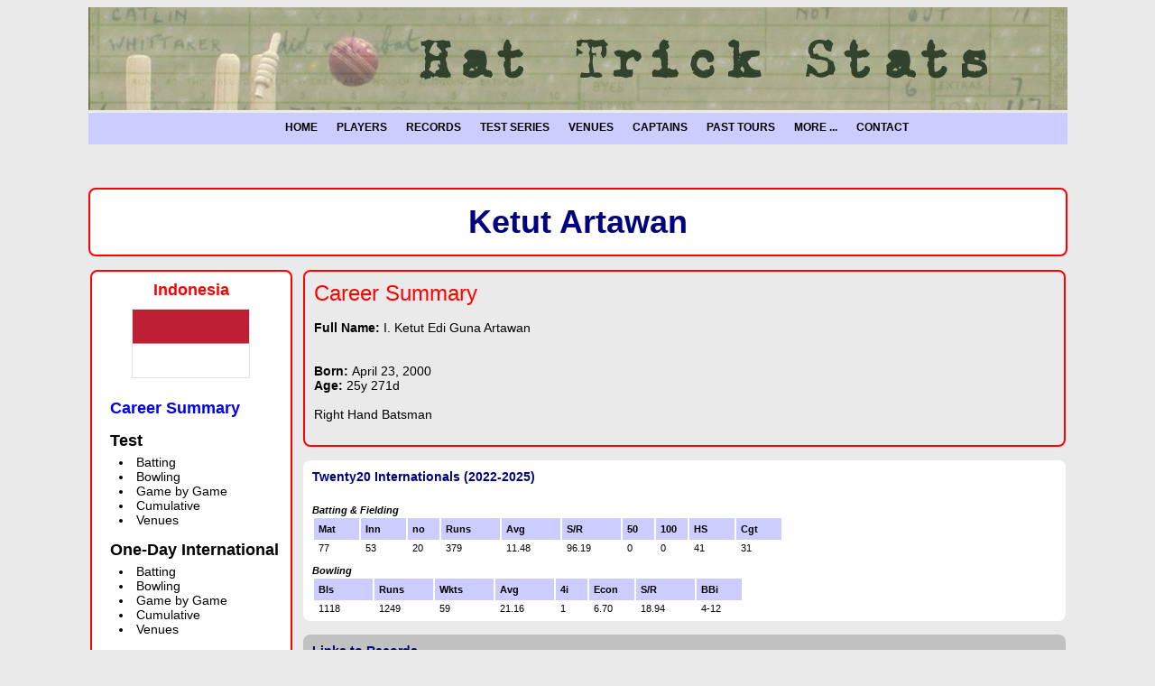

--- FILE ---
content_type: text/html
request_url: https://www.cricket-stats.net/cgi-bin/hsumm.cgi?0006143
body_size: 2753
content:
<!DOCTYPE HTML PUBLIC "-//W3C//DTD HTML 4.01//EN" "http://www.w3.org/TR/html4/strict.dtd">  

<HTML>

<HEAD>
<TITLE>HTS - IKEG Artawan</TITLE>

<meta http-equiv="content-type" content="text/html" charset="UTF-8">
<META http-equiv="Content-Style-Type" content="text/css">
<META NAME="keywords" CONTENT="Cricket, Cricket Statistics, Cricket Database, Test Match, One-Day Internationals, Twenty20, Cricket Records">
<META NAME="description" CONTENT="Database of all International Cricket Players Displaying Statistics and Records for all Matches since 1877">
<META NAME="robots" CONTENT="nofollow">
<LINK rel="stylesheet" type="text/css" href="/css/hz_main.css">
</HEAD>

<BODY CLASS="hsumm">

<DIV CLASS="container">

<!--- Banner and drop-down menu for HTS static "head" pages. -->

<STYLE>

img#bannermain {width: 100%; max-width:1085px;}

#mbwnavbar {
    color: #000000;
    min-width:1085px;
    background-color: #ccccff;
    border-top:0px solid #transparent;
}


#mbwnav {
    margin:auto;
    display:table;
}

#mbwnav li {
    list-style: none;
    border-left:0px solid #333;
    border-right:0px solid #333;
    height: 35px;
    float:left;
    position: relative;
    text-align: left;
}


#mbwnav li a{
    color: #000000;
    display: inline-block;
    font:normal 12px Arial, sans-serif;
    font-weight: bold;
    padding: 9px 9px 9px 12px;
    text-decoration: none;
}


#mbwnav li a:hover, #mbwnav li a:active {
    text-decoration: underline;
    color: #0000ff;
}


#mbwnav li ul {
    z-index: 9999;
    position: absolute;
    height: auto;
    left: 0;
    top: 100%;
    width: 120px;
    display:none;
}


#mbwnav li ul a {
    width: 120px;
}


#mbwnav li ul ul {
    margin: -25px 0 0 161px;
}

/* margin, padding layour transferred from hz_main.css */
#mbwnav li:hover ul, #mbwnav li li:hover ul, #mbwnav li li li:hover ul, #mbwnav li.sfhover ul, #mbwnav li li.sfhover ul, #mbwnav li li li.sfhover ul {
    display:inline-block;
    margin:0px;
   padding:0px;
   font-size:13px;
   font-family:Arial, Helvetica, sans-serif;
}


#mbwnav li li a, #mbwnav li li a:link, #mbwnav li li a:visited {
    background: #dddddd;
    width: 120px;
    color: #000000;
    font:normal 12px Arial, sans-serif;
    z-index:9999;
    border-bottom:0px dotted #333;
}

#mbwnav li li a:hover, #mbwnav li li a:active {
    background: #aaaaaa;
    color: #fdeae9;
    text-decoration: none;
}

#map {
 height: 100%;
 width: 100%;
 margin 0 auto;
 border: thin solid;
      }

</STYLE>


<DIV CLASS="banner_top">

<IMG SRC="/pix/HowzBannerSLIM.jpg" ALT="HTS Banner" id="bannermain">

</DIV>

<!-- Drop down menu bar -->

<DIV style="display: table; margin: auto;">
<div id='mbwnavbar'>
  <ul id='mbwnav'>
    <li> <a href='http://www.cricket-stats.net'>HOME</a> </li>
    <li>
      <a href='#'>PLAYERS</a>
      <ul>
        <li><a href='/genp/menuafg.shtml'>Afghanistan</a> </li>
        <li><a href='/genp/menuaus.shtml'>Australia</a> </li>
        <li><a href='/genp/menubng.shtml'>Bangladesh</a> </li>
        <li><a href='/genp/menueng.shtml'>England</a> </li>
        <li><a href='/genp/menuind.shtml'>India</a> </li>
        <li><a href='/genp/menuirl.shtml'>Ireland</a> </li>
        <li><a href='/genp/menunze.shtml'>New Zealand</a> </li>
        <li><a href='/genp/menupak.shtml'>Pakistan</a> </li>
        <li><a href='/genp/menursa.shtml'>South Africa</a> </li>
        <li><a href='/genp/menusri.shtml'>Sri Lanka</a> </li>
        <li><a href='/genp/menuwin.shtml'>West Indies</a> </li>
        <li><a href='/genp/menuzim.shtml'>Zimbabwe</a> </li>
        <li><a href='/w3/menuicc.shtml'>ICC Associates</a> </li>
        <li><a href='/w3/menu_2ndXI.shtml'>England 2ndXI</a> </li>
      </ul>
    </li>
    <li> <a href='/w3/records.shtml'>RECORDS</a> </li>
    <li> <a href='/w3/series.shtml'>TEST SERIES</a> </li>
    <li> <a href='/genp/grounds.shtml'>VENUES</a> </li>
    <li>
      <a href='#'>CAPTAINS</a>
      <ul>
        <li> <a href='/genp/captainsM.shtml'>Men</a> </li>
        <li> <a href='/genp/captainsW.shtml'>Women</a> </li>
      </ul>
    </li>
    <li> <a href='/w3/oldtours.shtml'>PAST TOURS</a> </li>
    <li> <a href='/w3/moreinfo.shtml'>MORE ...</a> </li>
    <li> <a href='mailto:c.godfred72@gmail.com'>CONTACT</a> </li>
  </ul>
</div>
</DIV>

<!-- Clear gutter -->
<DIV>
<P style="padding-bottom: 20px;"> </P>
</DIV>
<DIV CLASS="TitleBlock_hsumm BoxBordMan" style="background-color:white">
<span CLASS="MainTitle" style="color:Navy; vertical-align:middle">
Ketut Artawan</span>
</DIV>


<TABLE CLASS="major">
<TR>
<TD CLASS="sidebar BoxBordMan">
<DIV style="display:block; margin:10px 0; text-align:center">
<DIV style="display:block; margin:10px 0">
  <SPAN CLASS="LinkBig" STYLE="color:red;">
  Indonesia
  </SPAN>
  <DIV style="padding:10px 0">
    <IMG ALT="Flag1" STYLE="height:75px; border:thin solid #e1e1e1;"
    SRC="/pix/flag-inln_ina.png">
  </DIV>
</DIV>

</DIV>

<DIV style="display:block; margin:10px 0;">

<DIV style="display:block; padding-left:10px; margin: 10px 0">
<SPAN CLASS="LinkBig">
<A HREF="/cgi-bin/hsumm.cgi?0006143">Career Summary</A>
</SPAN></DIV>

<DIV style="display:block; padding-left:10px; margin: 15px 0;">
<SPAN CLASS="LinkBig">Test                                    </SPAN>
<DIV style="display:block; padding-left:10px; margin:5px 0;">
<FONT CLASS="nolink">
<LI>Batting         <BR>
<LI>Bowling         <BR>
<LI>Game by Game    <BR>
<LI>Cumulative      <BR>
<LI>Venues          <BR>
</FONT>
</DIV>
</DIV>
<DIV style="display:block; padding-left:10px; margin: 15px 0;">
<SPAN CLASS="LinkBig">One-Day International                   </SPAN>
<DIV style="display:block; padding-left:10px; margin:5px 0;">
<FONT CLASS="nolink">
<LI>Batting         <BR>
<LI>Bowling         <BR>
<LI>Game by Game    <BR>
<LI>Cumulative      <BR>
<LI>Venues          <BR>
</FONT>
</DIV>
</DIV>
<DIV style="display:block; padding-left:10px; margin: 15px 0;">
<SPAN CLASS="LinkBig">Twenty20 International                  </SPAN>
<DIV style="display:block; padding-left:10px; margin:5px 0;">
<LI><A HREF="/cgi-bin/hsumm.cgi?3106143">
Batting         </A><BR>
<LI><A HREF="/cgi-bin/hsumm.cgi?3206143">
Bowling         </A><BR>
<LI><A HREF="/cgi-bin/hsumm.cgi?3306143">
Game by Game    </A><BR>
<LI><A HREF="/cgi-bin/hsumm.cgi?3406143">
Cumulative      </A><BR>
<LI><A HREF="/cgi-bin/hsumm.cgi?3506143">
Venues          </A><BR>
</DIV>
</DIV>
</DIV>

</TD>

<TD style="width:880px; vertical-align:top; padding:0 0 0 10px">
  <DIV CLASS="hsummBox_Info BoxBordMan      ">
    <DIV CLASS="SecondTitle">
Career Summary
    </DIV>
<BR>
<SPAN CLASS="LinkMed">Full Name: </SPAN>
I. Ketut Edi Guna Artawan<BR>
<BR><BR>
<SPAN CLASS="LinkMed">Born: </SPAN>
April 23, 2000
<BR>
<SPAN CLASS="LinkMed">Age: </SPAN>
25y 271d
<BR><BR>
Right Hand Batsman<BR>
<BR>
</DIV>

<DIV CLASS="hsummBox_Opt0" style="display: block">
<SPAN CLASS="PS_BoxTitle">Twenty20 Internationals                 
 (2022-2025)</SPAN>
<DIV CLASS="PsummTable" style="width:max-content; margin:20px 0 0 0">

    <DIV style="display:block; padding:3px 0">
      <I><B>Batting &amp; Fielding</B></I></DIV>

<DIV style="display:table">
  <DIV CLASS="PsummHead" style="display:table-row">
    <DIV style="display:table-cell" CLASS="nr2 midrow">Mat</DIV>
    <DIV style="display:table-cell" CLASS="nr2 midrow">Inn</DIV>
    <DIV style="display:table-cell" CLASS="vnr midrow">no</DIV>
    <DIV style="display:table-cell" CLASS="nrw midrow">Runs</DIV>
    <DIV style="display:table-cell" CLASS="nrw midrow">Avg</DIV>
    <DIV style="display:table-cell" CLASS="nrw midrow">S/R</DIV>
    <DIV style="display:table-cell" CLASS="vnr midrow">50</DIV>
    <DIV style="display:table-cell" CLASS="vnr midrow">100</DIV>
    <DIV style="display:table-cell" CLASS="nr2 midrow">HS</DIV>
    <DIV style="display:table-cell" CLASS="nr2 midrow">Cgt</DIV>
  </DIV>
<DIV style="display:table-row">
<DIV style="display: table-cell" class="tdpad_std">   77</DIV>
<DIV style="display: table-cell" class="tdpad_std">   53</DIV>
<DIV style="display: table-cell" class="tdpad_std">   20</DIV>
<DIV style="display: table-cell" class="tdpad_std">  379</DIV>
<DIV style="display: table-cell" class="tdpad_std"> 11.48</DIV>
<DIV style="display: table-cell" class="tdpad_std"> 96.19 </DIV>
<DIV style="display: table-cell" class="tdpad_std">    0</DIV>
<DIV style="display: table-cell" class="tdpad_std">    0</DIV>
<DIV style="display: table-cell" class="tdpad_std">   41 </DIV>
<DIV style="display: table-cell" class="tdpad_std">   31</DIV>
</DIV></DIV></DIV>

<DIV CLASS="PsummTable" style="width:max-content; margin:10px 0 0 0">

    <DIV style="display:block; width:100%; padding:0 0 3px 0">
      <I><B>Bowling</B></I></DIV>

  <DIV CLASS="PsummHead" style="display:table-row">
    <DIV style="display:table-cell" CLASS="nrw midrow">Bls</DIV>
    <DIV style="display:table-cell" CLASS="nrw midrow">Runs</DIV>
    <DIV style="display:table-cell" CLASS="nrw midrow">Wkts</DIV>
    <DIV style="display:table-cell" CLASS="nrw midrow">Avg</DIV>
    <DIV style="display:table-cell" CLASS="vnr midrow">4i</DIV>
    <DIV style="display:table-cell" CLASS="nr2 midrow">Econ</DIV>
    <DIV style="display:table-cell" CLASS="nrw midrow">S/R</DIV>
    <DIV style="display:table-cell" CLASS="nr2 midrow">BBi</DIV>
  </DIV>
  <DIV style="display:table-row">
    <DIV style="display: table-cell" CLASS="tdpad_std"> 1118</DIV>
    <DIV style="display: table-cell" CLASS="tdpad_std"> 1249</DIV>
    <DIV style="display: table-cell" CLASS="tdpad_std">   59</DIV>
    <DIV style="display: table-cell" CLASS="tdpad_std"> 21.16</DIV>
    <DIV style="display: table-cell" CLASS="tdpad_std">    1</DIV>
    <DIV style="display: table-cell" CLASS="tdpad_std">  6.70</DIV>
    <DIV style="display: table-cell" CLASS="tdpad_std"> 18.94</DIV>
    <DIV style="display: table-cell" CLASS="tdpad_std">
4-12                    </DIV>
  </DIV>
</DIV></DIV>
</DIV>

<DIV CLASS="hsummBox_Opt0" style="background-color: #c1c1c1">
<SPAN CLASS="PS_BoxTitle">
 Links to Records</span>

<DIV CLASS="PsummTable" style="width:max-content; margin:25px 0 0 0">
  <DIV style="display:table">
  <DIV style="display:table-row">
    <DIV style="display:table-cell" CLASS="tdpad_std vwd">
<A HREF="/genp/rec_indbbi_nat3.html">
Best Bowling for Ina (T20s)</A></DIV>
<DIV style="display:table-cell" CLASS="tdpad_std mdn">  5th
</DIV>
  </DIV>

</DIV>
</DIV>
</DIV>
</TD>
</TR>

</TABLE>

<DIV style="display:block; margin: 10px auto">

<hr style="height: 1px; width:100%; border: 0; background-color: #898989;">
<SPAN CLASS="Comments" style="color: #898989;">
Copyright &copy; 2026 Hat Trick Stats Cricket Database
</span>

</DIV>


</DIV>

</BODY></HTML>


--- FILE ---
content_type: text/css
request_url: https://www.cricket-stats.net/css/hz_main.css
body_size: 4731
content:
/* Now the primary style sheet for the whole HTS web site, merged with the former
   style sheet hz_master.css on 13-Dec-15 */

body
{
  background-color: #fffacd;
  font-family: Arial, Helvetica, 'Sans-Serif';
  font-size: 14px;
  text-align: center
}

.hsumm { background-color: #eaeaea;
}
.ICCnonint_page { background-color: #ebfeeb;
}

div.container {
   width: 1085px;
   padding: 0 0 5px 0;
   margin:auto;
}

div.centreblock {
  text-align: center;
}

div.RecordTable, div.PartTable, div.PlayerTable, div.PsummTable {
  font-family: Verdana, sans-serif;
  font-size: 0.8em;
}

div.PlayersTable {
  font-size: 0.80em;
}

div.TitleBlock {
  display: table;
  margin: 0 auto 30px auto;
}

div.TitleBlock_Menu {
  display: block;
  padding: 0;
  background-color: white;
  width:100%;
  height:80px;
  border: thin solid Navy;
  border-radius:8px
}

div.TitleBlock_hsumm {
  display: block;
  margin: 0 auto 15px auto;
  padding: 15px 0;
  border-radius: 8px
}

div.ButtonTable {
             display:flex;
             justify-content:center;
             align-items:center; 
             flex-wrap:wrap;
             margin:0 auto;
             width:1085px;
             gap:5px;
             padding:5px }


.BoxBordMan { border: 2px solid red }
.BoxBordFem { border: 2px solid #4a148c }
.BoxBordDom { border: 2px solid #005d4c }

.TxtColMan {
  color: red
}

.TxtColFem {
  color: #4a148c
}

.BackColMan {
  background-color: red
}

.BackColFem {
  background-color: #4a148c
}

.TableBlock {
  display: block;
  padding: 10px;
  border: thin dotted;
  background-color: white;
  margin: 10px auto;
}
  
.TableBlock_Rec {
  display: block;
  padding: 15px 0;
  margin: 20px auto;
}

.TabBlock_Rec_v3_04 {
  display: block;
  border:thin dotted;
  background-color:white;
  padding: 15px 0;
  margin: 20px auto;
}
  
  
.TableBlock_TRec {
  display: block;
  padding: 15px 0;
  background-color: white;
  border: thin dotted;
  margin: 10px auto 10px 0;
}
  

/* General page fonts */

.MainTitle, .PageTitle, .PageTitle_Rec {
  font-size: 36px;
  font-weight: bold;
  color: red;
}

.PageTitle_2025 {
  font-size: 28px; font-weight: bold; color: Navy
}

.SecondTitle, .SecondTitle_Rec
{ font-size: 24px;
  font-weight; bold;
  color: red;
}

.ThirdTitle
{ font-size: 16px;
  font-weight: bold;
  color: red;
}

.LinkHuge {
  font-size: 1.5em;
  font-weight: bold;
}

.LinkBig {
  font-size: 1.25em;
  font-weight: bold;
}

.LinkMed {
  font-weight: bold;
}

.ILTitleRed {
  font-weight: bold;
  color: red;
}


.preform {
  font-family: monospace;
  white-space: pre;
}

.Comments {
  font-size: 0.8em;
}


.RecHeader, .TourHeader, .PartHeader {
  background-color: #ccccff;
  height: 24px;
  font-weight: 800;
}


/* Lay-out for psumm elements */

.PsummHead {
  background-color: #ccccff;
  height: 24px;
  font-weight: 800;
}

.BiogCell {
  padding-left: 5px;
}


/* Lay-out for Venue routine */

.VenuePanel {
  display: table;
  width: 1085px;
  margin: 0 auto;
}

.VenueMatches {
 display: table-cell;
 width: 50%;
 padding: 10px 0;
 background-color: white;
 vertical-align: top;
}

.VenueRecords {
 display: table-cell;
 width: 50%;
 background-color: #e1e1e1;
}

.VenueStats {
 display: block;
 width: 95%;
 margin: 15px auto;
 background-color: white;
}

.VenueMap {
 display: block;
 width: 95%;
 height: 300px;
 margin: 0 auto;
 border: thin dotted;
 padding: 0;
}


/* Info boxes and buttons */

.info-block {
  display: block;
  padding: 5px 10px 15px 10px;
  margin-top: 5px;
  margin-bottom: 20px;
}

.DateButton {
  font-family: Arial;
  display: table-cell;
  background-color: yellow;
  vertical-align: middle;
  text-align: center;
  height: 32px;
  width: 280px;
  border-radius: 8px;
}

.hsummBox_Opt0 {
  font-family: Verdana, sans-serif;
  background-color: white;
  padding: 10px 10px 5px; 10px;
  margin-bottom: 15px;
  border-radius: 8px;
}

.hsummBox_Info {
  font-family: Arial, Helvetica, 'Sans-Serif';
  display: block;
  padding: 10px;
  margin-bottom: 15px;
  border-radius: 8px;
}

.sidebar, .sidebar_OS
{ 
  font-family: Arial, Helvetica, 'Sans-Serif';
  vertical-align: top;
  min-width: 200px;
  padding: 0 10px;
  background-color: white;
  border-radius: 8px;
}

.sidebar_infobox
{
  display:block;
  border-radius:8px;
  background-color: #ffffff;
  border: thin solid #aaaaaa;
  width: 280px;
  text-align: center;
  padding: 10px 0;
  margin: 20px auto;
}

.sidebar_label
{
  display: block;
  font-weight:bold;
  color: Navy;
  font-size: 1.15em;
  padding-bottom: 10px;
  width:100%;
}
.RecBoxTitle {
  font-size: 1.4em;
  font-weight: bold;
}

.PS_BoxTitle {
  font-weight: bold;
  color: Navy;
}

.RecBoxSpacer {
  display: table-cell;
  width: 10px;
}

.RecBoxLabel, .TourPageLabel {
  display: table-cell;
  vertical-align: middle;
}

.RecBoxLabel2 {
  display: table-cell;
  padding-right:10px;
  vertical-align: middle
}

.RecordBox {
  font-family: Verdana, sans-serif;
  font-size: 0.8em;
  line-height: 6px;
  background-color: white;
  padding: 10px 10px 5px 15px;
  margin-bottom: 5px;
  border-radius: 8px;
}

.LinkButton {
  font-family: Verdana, sans-serif;
  display: table-cell;
  font-weight: bold;
  line-height: 20px;
  width: 45px;
  text-align: center;
  font-size:12px;
  border: thin solid #bbbbbb;
  border-radius: 6px;
}

.RedB { background: red; }
a.RedB:link {color:white; text-decoration: none; }
a.RedB:visited {color:white; text-decoration: none; }
a.RedB:hover {font-weight:bold; text-decoration: none; }

.WhiteB { background: white; border: thin solid; }
a.WhiteB:link {color:red; text-decoration: none; }
a.WhiteB:visited {color:red; text-decoration: none; }
a.WhiteB:hover {font-weight:bold; text-decoration: none; }

.FemTLink { background: #4a148c; }
a.FemTLink:link {color:white; text-decoration: none; }
a.FemTLink:visited {color:white; text-decoration: none; }
a.FemTLink:hover {color:white; text-decoration: none; }

.FemODLink { background: white; border: thin solid}
a.FemODLink:link {color:#4a148c; text-decoration: none; }
a.FemODLink:visited {color:#4a148c; text-decoration: none; }
a.FemODLink:hover {color:#4a148c; text-decoration: none; }

.GreyButton {
  font-family: Verdana, sans-serif;
  display: table-cell;
  height: 20px;
  width: 45px;
  text-align: center;
  vertical-align: middle;
  background: #bbbbbb;
  border: thin solid #bbbbbb;
  border-radius: 6px;
}

a.GreyButton:link {color:black; text-decoration: none; }
a.GreyButton:visited {color:black; text-decoration: none; }
a.GreyButton:hover {font-weight:bold; text-decoration: none; }


.RecInButton {
  font-family: Arial;
  display: inline-block;
  font-weight: bold;
  font-size: 12px;
  padding: 2px 0;
/*  margin: 0 1px 4px 1px; */
  height: 18px;
  width: 40px;
  text-align: center;
  background: #d2d2d2;
  border: thin solid #d2d2d2;
  border-radius: 6px;
}

a.RecInButton:link {color:black; text-decoration: none; }
a.RecInButton:visited {color:black; text-decoration: none; }
a.RecInButton:hover {background-color: white}

.InButtonRow {
  display: block;
  text-align:left;
  margin:0 auto 5px auto
}

.BirthHead {
  display: block;
  border-radius: 8px;
  border: thin solid #aaaaaa;
  background-color: #ccccff;
  padding: 5px; margin: 10px 0 0 0;
}

.BirthEntry {
  display: block;
  border-radius: 8px;
  border: thin solid #aaaaaa;
  background-color: white;
  margin: 5px 0
}

.BirthCellYear {
  display: table-cell;
  padding-left: 5px;
  vertical-align: middle;
  width: 45px;
}

.BirthCellFlag {
  display: table-cell;
  padding-left: 5px;
  vertical-align: middle;
}

.BirthCellData {
  display: table-cell;
  padding-left: 5px;
}

.BirthCellName1 {
  display: block; margin: 0;
}

.BirthCellName2 {
  display: block; margin: -5px 0 0 0;
}

.TestEntry {
  background-color: blue
}


/* Table classes */

.major {
    text-align:center;
    margin-left:auto;
    margin-right:auto;
    border-spacing: 2px 0px;
}

.DatBlock {
  border-collapse: collapse;
}

.RHeadHP
{
  background-color: #ffff00;
}

/* Women's Page mark-ups */

/* Table Cell and Font mark-ups
     NOTE: squash no longer to be used - row heights either given explicity or developed with padding */

td {
  text-align: left;
}

.reH
{ background-color: #ffff00;}
.Sky
{ background-color: #ddffff;}
.Wht
{ background-color: white;}
.Row1
{ background-color: #f6f6f6;}
.Row2
{ background-color: #b9b9b9; }
.viol
{ background-color: #ccccff; }
.Forth
{ background-color: #cccccc;}
.blank_hs
{ background-color: #e1e1e1;}

.ICCfull
{ background-color: #d7ca80 }
.ICCassoc
{ background-color: #cecece }
.ICCt20
{ background-color: #ffdf9f }

.ICCnonint_panel { background-color: #d0f0c0 }
.ICCnonint_text { color: #005d4c }

.midrow {
  vertical-align: middle;
  padding-left: 5px;
}

.midrowR {
  text-align: right;
  vertical-align: middle;
  padding-right: 5px;
}

.toprow {
  vertical-align: top;
  padding-left: 5px;
}

.tdpad_std {
  padding: 3px 0 3px 5px;
}

.tdpad_big {
  padding: 5px 0 5px 5px;
}

.lft {
  text-align: left;
}

.rgt {
  text-align: right;
}

.cnt {
  text-align: center;
}

.new {
  font-weight: bold;
}

.newscol {width:360px;}

.statcol {width:320px;}

.topcell {
   vertical-align:center;
   text-align:center;
   padding:15px;
}

/* Mark-Ups for records */

.Rec3Left
 {text-align: left; border-bottom: thin dotted #a1a1a1; padding: 3px 0 3px 6px;}

.Rec3Right
 {text-align: right; border-bottom: thin dotted #a1a1a1; padding: 3px 6px 3px 0;}

.Rec3Cnt
 {text-align: center; border-bottom: thin dotted #a1a1a1; padding: 3px;}

.RecKey, .RecHiLite {
  background-color: #d2d2d2;
}

/* Mark-Ups for Partnership Tables (to be deprecated once partner is completely merged into record3 */

.PartRank, .PartName, .PartTxt {
  text-align: left; border-bottom: thin dotted #a1a1a1; padding: 2px 0 2px 5px;
}

.PartWick {
  text-align: left; border-bottom: thin dotted #a1a1a1; background-color: #ddffff; padding: 2px 0 2px 5px;
}

.PartHS, .PartBls {
   text-align: left; border-bottom: thin dotted #a1a1a1; padding: 2px 0 2px 5px;
}

.PartNumber {
  text-align: right; border-bottom: thin dotted #a1a1a1; padding: 2px 0 2px 5px;
}

/* Mark-Ups for general tables */

.plainLeft
 {text-align: left; padding: 2px 0 2px 5px;}

.plainRight
 {text-align: right; padding: 2px 5px 2px 0;}



.sml
{ font-size: 0.66em; }

h3
{
  font-size: 15px;
  font-weight: 900;
}

h4
{
  font-size: 13px;
  font-weight: 900;
}

.RedUl
{ color: red;
  text-decoration: underline;
}
.Blu { color: blue}
.Grn { color: green}

.spacer { width: 10px}
.vvn { width: 15px}
.vnr2 {width: 25px}
.nrw_int3 { min-width: 28px; max-width:28px}
.vnr { width: 30px}
.vnr_rt
{ width: 30px;
  text-align: right}
.vnr_lf
{ width: 30px;
  text-align: left}
.nr3 {width: 35px}
.nr2 { width: 45px}
.nr2_rt
{ width: 45px;
  text-align: right}
.nrw { width: 60px}
.slim { width: 80px}
.mdn { width: 100px}
.med { width: 125px}
.mdw { width: 150px}
.wid {width: 210px}
.broad { width: 240px}
.vwd { width: 320px}
.xwide {max-width:350px; min-width: 350px}

/* Team stat summary mark-ups */

.Psht_player {
  display: table-row;
}

.Tsumm_Head, .Psht_Head {
  display: table-cell;
  font-weight: bold;
  padding: 4px;
}

.Tsumm_Dat, .Psht_Dat {
  display: table-cell;
  vertical-align:middle;
  padding: 1px 4px;
}

/* Tour page Mark-ups */

.TourTitle{
  display: table;
  margin: 0cm auto 25px auto
}

.TourTitleNEW{
  display:flex;
  justify-content:center;
  align-items:center;
  background-color: white;
  border: 2px solid red;
  border-radius: 6px;
  padding: 20px 0;
  width: 100%;
  margin: -10px 0 40px 0;
}

.TourRecsTitle {
  display: block;
  text-align:center;
  margin: 0 auto -20px auto;
  padding: 20px 0 10px 10px;
}

.TT_block{
    display:table-cell;
    vertical-align: middle;
    text-align:center;
    padding:0 10px;
}

.TourCellSbar
{ text-align: left;
  vertical-align: top;
  display: table-cell;
  min-width: 300px;
  max-width: 300px;
  padding: 10px;
  border-radius: 8px;
  background-color: #c1c1c1; }

.TourCellInfo, .TourCellInfo_wide
{ text-align: left;
  vertical-align: top;
  display: table-cell;
  min-width: 750px;
  max-width: 750px;
}

.TourCellInfo2
{ text-align: left;
  vertical-align: top;
  display: table-cell;
  min-width: 795px;
  max-width: 795px;
}

.TourInfoBlock {
  display: block;
  padding: 0;
  margin: 0 0 50px 5px
}

.TourHeadCell {
  display: table-cell;
  vertical-align: middle;
  padding: 0 5px;
}

.TourCell {
  padding: 3px 0 3px 5px;
  vertical-align:top;
}

.TourCellNEW {
  display: table-cell;
  padding: 3px 0 3px 5px;
  height: 42px;
  vertical-align: middle;
  text-align: left;
}

.TourCell2023 {
  display: flex;
  align-items:center;
  justify-content:center;
  flex-wrap:wrap;
  padding: 3px 0 3px 5px;
  gap: 0px 5px;
  height:42px
}

.TourRowInt_Assoc {
  display:table-row;
  background-color: #d7d7d7;
}

.TourRowInt_Grp, .TourRowInt_T20 {
  display:table-row;
  background-color: white
}

.TourRowInt_ODI {
  display:table-row;
  background-color: #e2e2e2
}

.TourRowInt_Semi {
  display:table-row;
  background-color: yellow;
}

.TourRowInt_Final {
  display:table-row;
  background-color: orange
}

.TourRow_NonInt {
  display:table-row;
  background-color: #cccccc;
}

.TourCell_WTC, .TourRow_WTC {
  display: table-row;
  background-color: #e0cef2;
}

.TourCell_WCSL, .TourRow_WCSL {
  display: table-row;
  background-color: #cfecec;
}

.TourCell_Qual {
  background-color: #cfc;
}

.TourRowInt {
  margin: 2px;
  background-color: #ddffff;
}

.RecFlag_sml, .TourFlag_sml {
  vertical-align:middle;
  height:16px;
  text-align:right;
  border: thin solid #e1e1e1
}

.RecFlag_tm1 {
   display: inline-block;
   width:32px;
   align: right;
   padding-right:3px
}

.RecFlag_tm2 {
   font-size: 10px;
   width:32px;
   text-align: left;
   padding-left: 3px;
   font-weight: bold
}

.PageFlag_rectab {
  width:48px;
  vertical-align:middle;
  border: thin solid #e1e1e1
}

.TourFlag_winner {
  height:20px;
}

.AssocGame {
  display: table;
  border-collapse: separate;
  border-spacing: 3px;
  padding:0;
  font-size: 12px;
}

.biglft_bann {
  height: 25px;
  font-size: 14px;
  padding: 4px 0 4px 5px;
}

/* National Colours */

.afg
{ background-color:#0058ff;
  color: #ff0000;
}

a.afg:link {color:#cc0000; text-decoration: none; }
a.afg:visited {color:#cc0000; text-decoration: none; }
a.afg:hover {font-weight:bold; text-decoration: none; }

.aus {
  background-color: #ffff00;
  color: #00aa00;
}

a.aus:link {color:#00aa00; text-decoration: none; }
a.aus:visited {color:#00aa00; text-decoration: none; }
a.aus:hover {font-weight:bold; text-decoration: none; }


.bng {
  background-color: #006747;
  color: white;
}

a.bng:link {color:white; text-decoration: none; }
a.bng:visited {color:white; text-decoration: none; }
a.bng:hover {font-weight:bold; text-decoration: none; }


.eng {
  background-color: #00ccff;
  color: #000000;
}

a.eng:link {color:#000000; text-decoration: none; }
a.eng:visited {color:#000000; text-decoration: none; }
a.eng:hover {font-weight:bold; text-decoration: none; }


.ind {
  background-color: #009fff;
  color: white;
  border: thin solid #f96302
}
a.ind:link {color:white; text-decoration: none; }
a.ind:visited {color:white; text-decoration: none; }
a.ind:hover {font-weight:bold;}

.irl
{ background-color: #009a49;
  color: white
}
a.irl:link {color:white; text-decoration: none; }
a.irl:visited {color:white; text-decoration: none; }
a.irl:hover {font-weight:bold; text-decoration: none; }


.nze {
  background-color: #000000;
  color: #ffffff;
}
a.nze:link {color:#ffffff; text-decoration: none; }
a.nze:visited {color:#ffffff; text-decoration: none; }
a.nze:hover {font-weight:bold; text-decoration: none; }


.pak {
  background-color: #006600;
  color: #ffffff;
}
a.pak:link {color:#ffffff; text-decoration: none; }
a.pak:visited {color:#ffffff; text-decoration: none; }
a.pak:hover {font-weight:bold; text-decoration: none; }

.rsa {
  background-color: #00a600;
  color: #ffff00;
}
a.rsa:link {color:#ffff00; text-decoration: none; }
a.rsa:visited {color:#ffff00; text-decoration: none; }
a.rsa:hover {font-weight:bold; text-decoration: none; }


.sri {
  background-color: #0000aa;
  color: #ffff00;
}

a.sri:link {color:#ffff00; text-decoration: none; }
a.sri:visited {color:#ffff00; text-decoration: none; }
a.sri:hover {font-weight:bold; text-decoration: none; }


.win {
  background-color: #990000;
  color: #ffff00;
}

a.win:link {color:#ffff00; text-decoration: none; }
a.win:visited {color:#ffff00; text-decoration: none; }
a.win:hover {font-weight:bold; text-decoration: none; }


.zim {
  background-color: #ff0000;
  color: #ffff00;
}

a.zim:link {color:#ffff00; text-decoration: none; }
a.zim:visited {color:#ffff00; text-decoration: none; }
a.zim:hover {font-weight:bold; text-decoration: none; }

.can { background-color: red; color: white; }
.hol { background-color: #ff4f00; color: #0038a8 }
.ken { background-color: #bb0000; color: #00aa00 }
.sco { background-color: #0072c6; color: #ffffff }
.nmb { background-color: #0000ff; color: #ffffff }
.hkg { background-color: #cc0000; color: white }
.usa { background-color: #002663; color: white }
.bmd { background-color: #00ccff; color: red }
.uae { background-color: #a4a4a4; color: red }
.oma { background-color: #ce1126; color: #009e60 }

.eaf { background-color: white; color: #000000 }
.fra { background-color: #0055a4; color: white }
.npl { background-color: blue; color: orange }
.png { background-color: yellow; color: red }
.brn { background-color: #c8102e; color: white; }
.ksa { background-color: #00544d; color: white; }
.kuw { background-color: #00965e; color: black; }
.mdv { background-color: #00843d; color: #c8102e }
.qat { background-color: #8a1538; color: white }
.mex { background-color: #006847; color: white }
.uga { background-color: yellow; color: black }

.bel { background-color: #fdda24; color: black }
.bot { background-color: #75aadb; color: black }
.chn { background-color: #ee1c25; color: #ffff00 }
.ngr { background-color: #008753; color: yellow }
.iom { background-color: #d00c27; color: white }
.iri { background-color: #239f40; color: white }
.isr { background-color: white; color: #0038b8 }
.ita { background-color: #3969e3; color: white }
.ger { background-color: #d9071b; color: #ffcc00 }
.nor { background-color: #002868; color: #ef2b2d }
.den { background-color: #c60c30; color: white }
.fin { background-color: white; color: #002fc6 }
.mas { background-color: #ffcc00; color: black }
.sgp { background-color: #ed2e38; color: white }
.swe { background-color: #004b87; color: #ffcd00 }
.tha { background-color: #a51931; color: black }
.tur { background-color: #e30a17; color: white }
.arg { background-color: #74acdf; color: white }
.bra { background-color: #009c3b; color: #ffdf00 }
.per { background-color: #d91023; color: white }
.esp { background-color: #aa151b; color: #f1bf00 }
.por { background-color: red; color: #006600 }
.bul { background-color: #009900; color: white }
.rom { background-color: #ce1126; color: #fcd116 }
.gre { background-color: #004c98; color: white }
.gue { background-color: #163f3a; color: white }
.hun { background-color: #ce2939; color: white }

.oth,.van,.phi,.mlt,.biz,.crc,.pan,.wld,.afr,.asi,.gha,.jer,.sam,.cay
{ background-color: #888888;
}

.aut,.lux,.cze,.chi,.srb,.mlw,.moz,.bhu,.est,.swz,.les,.sey,.civ
{ background-color: #888888;
}

/* Miscellaneous */

a
{
  text-decoration: none;
}

li.listpad {
  padding-bottom: 10px;
}

p.gap
{padding-bottom: 1.5cm;}
p.sgap
{padding-bottom: 0.75cm;}
p.vsgap
{padding-bottom: 0.4cm;}

img
{
  border: 0;
}


.crossbar {
  height: 4px;
  width: 100%;
  border: 0;
  background-color: red;
  margin-bottom: 0;
}

.innerbar {
  height: 2px;
  width: 99%;
  border: 0;
  background-color: red;
}

.oldsize {
  font-size: 16px;
}

/*   Transfer this to the #mbwnav in the pagetop code in w3/comp
ol, ul, li{
   margin:0px;
   padding:0px;
   font-size:13px;
   font-family:Arial, Helvetica, sans-serif;
}
*/

/* --------- COLLAPSIBLE PANELS ----------*/

#panel-section {
    width:100%;
    margin:auto;
    margin-top:20px;
    margin-bottom:-40px;
}
 
 
.expandable-panel {
    width:100%;
    position:relative;
    min-height:50px;
    overflow:auto;
    margin-bottom: 20px;
}
.expandable-panel-heading {
    width:100%;
    cursor:pointer;
    min-height:30px;
    clear:both;
    background-color:#ccccff;
    position:relative;
}
.expandable-panel-heading:hover {
    color:#666;
}
.expandable-panel-heading h2 {
    padding:8px 10px 9px 8px;
    font-size:1.2em;
    font-weight: normal;
    color: red;
    line-height:20px;
}
.expandable-panel-content {
    padding:0 15px 0 15px;
    margin-top:-999px;
}
.expandable-panel-content p {
    padding:4px 0 6px 0;
}
.expandable-panel-content p:first-child  {
    padding-top:10px;
}
.expandable-panel-content p:last-child {
    padding-bottom:15px;
}
.icon-close-open {
    width:20px;
    height:20px;
    position:absolute;
    background-image:url(http://i.imgur.com/Ir4S1H7.png);
    right:15px;
}
.expandable-panel-content img {
    float:right;
    padding-left:12px;
}
.header-active {
    background-color:#D0D7F3;
}

/* --- COLLAPSIBLE2 ---- */

#secondary .widget-title {
    margin: 0;
    font-size: 22px;
    background: #eee;
    padding: 10px;
    cursor: pointer;
}
#secondary .widget .widget-content {
    display: none;
}
#secondary .widget.active .widget-title, #secondary .widget.active ul {
    background: #666;
    color: #fff;
}
